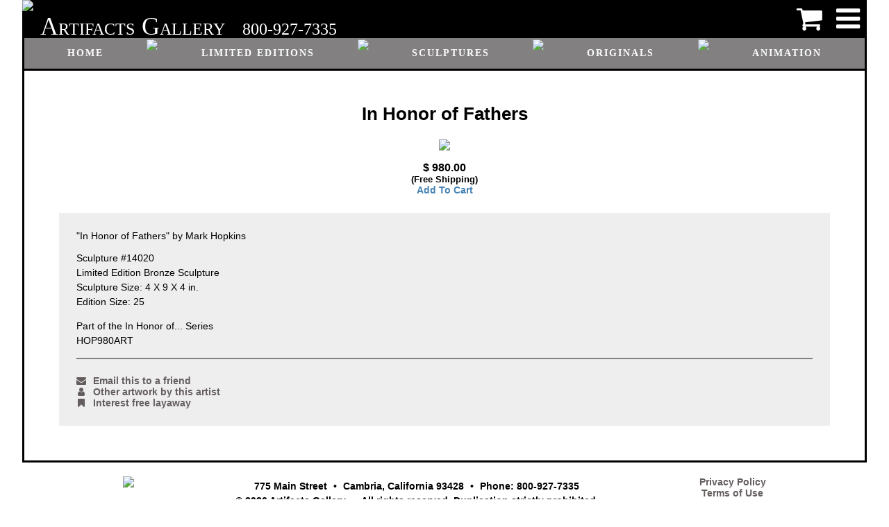

--- FILE ---
content_type: text/html
request_url: https://artifactsgallery.com/art.asp?!=W&ID=16878
body_size: 10678
content:

	<html lang="en">
	<head>
		<title>In Honor of Fathers</title>
		<meta charset="ascii"/>
		<meta name="viewport" content="width=device-width, initial-scale=1.0">
		<link rel="stylesheet" href="https://cdnjs.cloudflare.com/ajax/libs/font-awesome/4.7.0/css/font-awesome.min.css">
		<link rel="stylesheet" type="text/css" href="include/css/in-con.css?version=20210504">
		<script src="https://cdnjs.cloudflare.com/ajax/libs/jquery/3.5.1/jquery.min.js"></script>
		<script src='https://cdn.jsdelivr.net/npm/lazyload@2.0.0-beta.2/lazyload.min.js'></script>
		<!-- Global site tag (gtag.js) - Google Ads: 1072626479 -->
		<script async src="https://www.googletagmanager.com/gtag/js?id=AW-1072626479"></script>
		<script>
			window.dataLayer = window.dataLayer || [];
			function gtag(){dataLayer.push(arguments);}
			gtag('js', new Date());
			gtag('config', 'AW-1072626479',{'allow_enhanced_conversions': true});
			gtag('config', 'UA-120539187-1');

			<!-- Google Tag Manager -->
				(function(w,d,s,l,i){w[l]=w[l]||[];w[l].push({'gtm.start':
				new Date().getTime(),event:'gtm.js'});var f=d.getElementsByTagName(s)[0],
				j=d.createElement(s),dl=l!='dataLayer'?'&l='+l:'';j.async=true;j.src=
				'https://www.googletagmanager.com/gtm.js?id='+i+dl;f.parentNode.insertBefore(j,f);
				})(window,document,'script','dataLayer','GTM-PVV4Z8G');
			<!-- End Google Tag Manager -->

			function openSideMenu(id) {
				$(".sideMenu").css("width", "0");
				setTimeout(function() {
					$("#" +id).css("width", "250px");
				}, 125);
			}
			function closeSideMenus() {
				$(".sideMenu").css("width", "0");
			}

			$(function() {
				lazyload();
			});
		</script>
		
	</head>
	<body class="" onclick="closeSideMenus()">
		<!-- Google Tag Manager (noscript) -->
			<noscript><iframe src="https://www.googletagmanager.com/ns.html?id=GTM-PVV4Z8G"
			height="0" width="0" style="display:none;visibility:hidden"></iframe></noscript>
		<!-- End Google Tag Manager (noscript) -->

		<h3 class='noScreen'>Artifacts Gallery - In Honor of Fathers</h3>
		<div class='header noPrint'>											<!-- use classes instead of id so header doesn't take precedence over noPrint -->
			<img class="headerLogo" src="images/logo.png">
			<p class="headerName">Artifacts</p>
			<p class="headerName">Gallery</p>
			<p class="headerPhone">800-927-7335</p>
			<a class="headerLogin" href="javascript:void(0)" onclick="openSideMenu('sideMenu')"><i class='fa fa-navicon'></i></a>
			<a class="headerCart" href='https://artifactsgallery.com/cart.asp'><i class='fa fa-shopping-cart'></i></a>								<!-- goes last because float:right -->
		</div>
		<div class='headerMenu noPrint'>
			<a href='https://artifactsgallery.com'>Home</a>
			<img src="images/divider.jpg">
			<a href='https://artifactsgallery.com/art.asp?!=S&T=P'>Limited Editions</a>
			<img src="images/divider.jpg">
			<a href='https://artifactsgallery.com/art.asp?!=S&T=S'>Sculptures</a>
			<img src="images/divider.jpg">
			<a href='https://artifactsgallery.com/art.asp?!=S&T=O'>Originals</a>
			<img src="images/divider.jpg">
			<a href='https://artifactsgallery.com/art.asp?!=S&T=A'>Animation</a>
			<img src="images/divider.jpg">
			<a href='https://artifactsgallery.com/art.asp?!=A&name=Gift%2520Certificates%2520from%2520Artifacts%2520Gallery&ID=779'>Gift certificates</a>
		</div>
		<div id="sideMenu" class="sideMenu noPrint">
			<a href="javascript:void(0)" class="closebtn" onclick="closeSideMenus()"><i class="fa fa-chevron-right"></i></a>
			<a href='https://artifactsgallery.com/cart.asp'>Cart</a>
			
			<a href="javascript:void(0)" onclick="openSideMenu('sideMenuBrowse')">Browse</a>
			<a href="javascript:void(0)" onclick="openSideMenu('sideMenuDetails')">About</a>
			
				<a href='https://artifactsgallery.com/cart.asp'>Sign in</a>
			
		</div>
		<div id="sideMenuBrowse" class="sideMenu noPrint">
			<div class="closebtn">
				<a href="javascript:void(0)" onclick="closeSideMenus()"><i class="fa fa-chevron-right"></i></a>
				<a href="javascript:void(0)" onclick="openSideMenu('sideMenu')"><i class="fa fa-history"></i></a>
			</div>
			<a href='https://artifactsgallery.com/art.asp?!=S&T=P'>Limited Editions</a>
			<a href='https://artifactsgallery.com/art.asp?!=S&T=S'>Sculptures</a>
			<a href='https://artifactsgallery.com/art.asp?!=S&T=O'>Originals</a>
			<a href='https://artifactsgallery.com/art.asp?!=S&T=A'>Animation</a>
			<a href='https://artifactsgallery.com/art.asp?!=A&name=Gift%2520Certificates%2520from%2520Artifacts%2520Gallery&ID=779'>Gift certificates</a>
		</div>
		<div id="sideMenuDetails" class="sideMenu noPrint">
			<div class="closebtn">
				<a href="javascript:void(0)" onclick="closeSideMenus()"><i class="fa fa-chevron-right"></i></a>
				<a href="javascript:void(0)" onclick="openSideMenu('sideMenu')"><i class="fa fa-history"></i></a>
			</div>
			<a href="https://artifactsgallery.com/aboutUs.asp">About Us</a>
			<a href="https://artifactsgallery.com/contactUs.asp">Contact Us</a>
			<a href="https://artifactsgallery.com/displayComments.asp">Customer Comments</a>
			<a href="https://artifactsgallery.com/displayFraming.asp">Framing</a>
			<a href="https://artifactsgallery.com/displayGlossary.asp">Art Terminology</a>
			<a href="https://artifactsgallery.com/displayPolicies.asp">Policies</a>
			<a href="https://artifactsgallery.com/displaySecondaryMarket.asp">Secondary Market</a>
			<a href="https://artifactsgallery.com/displayTour.asp">Gallery Tour</a>
		</div>
		<div id="sideMenuAccount" class="sideMenu noPrint">
			<div class="closebtn">
				<a href="javascript:void(0)" onclick="closeSideMenus()"><i class="fa fa-chevron-right"></i></a>
				<a href="javascript:void(0)" onclick="openSideMenu('sideMenu')"><i class="fa fa-history"></i></a>
			</div>
			<a href="https://artifactsgallery.com/user.asp?!=EDIT&ID=">Settings</a>
			<a href="https://artifactsgallery.com/invoice.asp">Invoices</a>
			<a href="https://artifactsgallery.com/giftCert.asp">Gift certificates</a>
			<a href="https://artifactsgallery.com/user.asp?!=NOTIFY&!!=A">Subscriptions</a>
			<a href="https://artifactsgallery.com/login.asp?!=O">Sign out</a>
		</div>
		<div id="sideMenuAdmin" class="sideMenu noPrint">
			<div class="closebtn">
				<a href="javascript:void(0)" onclick="closeSideMenus()"><i class="fa fa-chevron-right"></i></a>
				<a href="javascript:void(0)" onclick="openSideMenu('sideMenu')"><i class="fa fa-history"></i></a>
			</div>
			<a href="https://artifactsgallery.com/invoice.asp?!=SEARCH">Invoices</a>
			<a href="https://artifactsgallery.com/artist.asp">Artists</a>
			<a href="https://artifactsgallery.com/artwork.asp">Artwork</a>
			<a href="https://artifactsgallery.com/login.asp?!=CAT">Categories</a>
			<a href="https://artifactsgallery.com/user.asp?!=SEARCH">Users</a>
			<a href="https://artifactsgallery.com/giftCert.asp?!=MANAGE">Gift certificates</a>
			<a href="https://artifactsgallery.com/siteBinding.asp">Domain names</a>
		</div>

		<div class="content">
			<h2>In Honor of Fathers</h2>

		<div class="artwork">
			<img src="art/16878.jpg">
			<h3>$ 980.00<br><FONT SIZE=-1>(Free Shipping)</FONT><br><a class='purchase' href='https://artifactsgallery.com/cart.asp?!=ADD&quantity=1&artworkID=16878'>Add To Cart</a></h3>
			<div>
				"In Honor of Fathers" by Mark Hopkins
<p>Sculpture #14020<br>
Limited Edition Bronze Sculpture<br>
Sculpture Size: 4 X 9 X 4 in.<br>
Edition Size: 25<p>

Part of the In Honor of... Series <br>HOP980ART
				<hr noshade>
				<div>
					<div id="fb-root"></div>
					<link rel='image_src' type='image/jpeg' href='http://artifactsgallery.com/art/16878.jpg' />
					<script src="https://connect.facebook.net/en_US/all.js#xfbml=1"></script>
					<fb:like href="https://artifactsgallery.com/art.asp?!=W&ID=16878" send="false" width="300" show_faces="false" font="arial" allowTransparency='false'></fb:like>
					<br>
					<br><a href='https://artifactsgallery.com/user.asp?!=SEND-FRIEND&link=https%3A//artifactsgallery.com/art.asp%3F%21%3DW%26ID%3D16878&subject=In%20Honor%20of%20Fathers'><i class="fa fa-envelope"></i>Email this to a friend</a>
					<br><a href='/art.asp?!=A&ID=775'><i class="fa fa-user"></i>Other artwork by this artist</a>
					<br><a href='displayLayaway.asp'><i class="fa fa-bookmark"></i>Interest free layaway</a>
				</div>
			</div>
		</div>
								
		</div>

		<div style="display:none">
			<a href='/utilities.asp'>Link</a>
		</div>

		<div class="bottomMenu noPrint" style="display:none">
			<hr noshade>
			<A HREF='https://artifactsgallery.com'>Home</A> &#183;
			<A HREF='https://artifactsgallery.com/art.asp?!=S&T=aaNEW'>New Releases</A> &#183;
			<A HREF='https://artifactsgallery.com/art.asp?!=S&T=P'>Limited Editions</A> &#183;
			<A HREF='https://artifactsgallery.com/art.asp?!=S&T=S'>Sculptures</A> &#183;
			<A HREF='https://artifactsgallery.com/art.asp?!=S&T=O'>Originals</A> &#183;
			<A HREF='https://artifactsgallery.com/art.asp?!=S&T=A'>Animation</A> &#183;
			<A HREF='https://artifactsgallery.com/cart.asp'>Cart</A>
			<div class="clear"></div>
			<a href="https://artifactsgallery.com/aboutUs.asp">About Us</a> &nbsp;&#183;&nbsp;
			<a href="https://artifactsgallery.com/contactUs.asp">Contact Us</a> &nbsp;&#183;&nbsp;
			<a href="https://artifactsgallery.com/displayComments.asp">Customer Comments</a>  &nbsp;&#183;&nbsp;
			<a href="https://artifactsgallery.com/displayFraming.asp">Framing</a>  &nbsp;&#183;&nbsp;
			<a href="https://artifactsgallery.com/displayGlossary.asp?">Art Terminology</a> &nbsp;&#183;&nbsp;
			<a href="https://artifactsgallery.com/displayPolicies.asp">Policies</a> &nbsp;&#183;&nbsp;
			<a href="https://artifactsgallery.com/displaySecondaryMarket.asp">Secondary Market</a> &nbsp;&#183;&nbsp;
			<a href="https://artifactsgallery.com/displayTour.asp">Gallery Tour</a>
		</div>
		<div class="footer noPrint">
			<div class="footerImage">
				<a href="http://www.in-con.com" TARGET="_blank"><img src="images/in-conFtr.gif"></a>
			</div>
			<div class="footerAddress">
				<p>
					<!-- carriage returns below are intentional, they are used for line breaks on mobile -->
					775 Main Street <span class="bullet"></span>
					Cambria, California 93428 <span class="bullet"></span> 
					Phone: 800-927-7335<br>
					&copy; 2026 Artifacts Gallery <span class="bullet"></span> 
					All rights reserved. Duplication strictly prohibited.<br>
				</p>
				<img src='images/visaList.jpg'>
			</div>
			<div class="footerImage">
				<a href='https://artifactsgallery.com/privacy.asp'>Privacy Policy</a><br>
				<a href='https://artifactsgallery.com/terms.asp'>Terms of Use</a>
			</div>
		</div>
	</body>
	</html>
